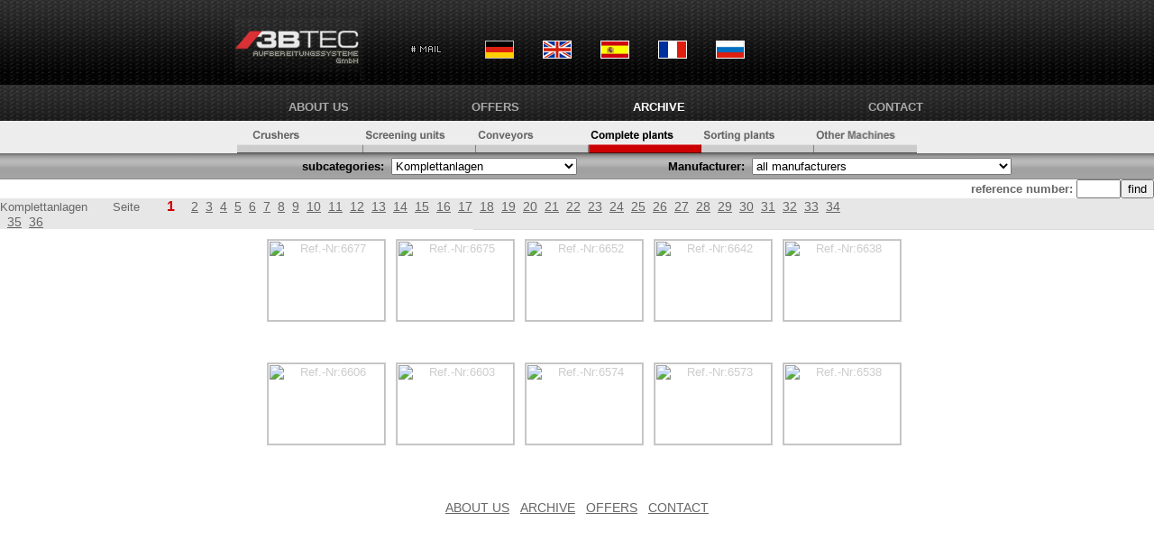

--- FILE ---
content_type: text/html; charset=utf-8
request_url: https://3btec.com/en/maschinen.php?page=1&p=0&cat=04-00-00
body_size: 48416
content:
<!DOCTYPE HTML PUBLIC "-//W3C//DTD HTML 4.01 Transitional//EN">
<script>
function maschinen(){
       // document.form1.masch.value=1;
        document.form1.seite.value=1;
        document.form1.hersteller.value=0;
        document.form1.submit();
}

function selhersteller(){
       //document.form1.herst.value=1;
       //document.form1.hersteller.value=1;
         document.form1.seite.value=1;
         document.form1.kategorie.value=0;
        document.form1.submit();
}
function go(s){
        document.form1.seite.value=s;
        document.form1.submit();
}

function s1(){    //gleiche kategorie in allen herstellern
         document.form1.hersteller.value=0;
         document.form1.seite.value=1;
         document.form1.submit();
}

function s2(){    //alle maschinen des aktuellen herstellers suchen
         document.form1.kategorie.value=0;
         document.form1.seite.value=1;
         document.form1.submit();
}

function s3(k){    //in �berordneter kategorie suchen
         einzelk=k.split("-");
         if (einzelk[2]!=00){
             neuekat=einzelk[0]+"-"+einzelk[1]+"-00";
         }else{
               if(einzelk[1]!=0){
                    neuekat=einzelk[0]+"-00-00";
               }else{
                     neuekat=0;
               }
         }
         //alert(einzelk[2]);

         document.form1.kategorie.value=neuekat;
         document.form1.seite.value=1;
         document.form1.submit();
}

function s4(k){    //alle maschinen des aktuellen herstellers suchen
         document.form1.kategorie.value=k;
         document.form1.seite.value=1;
         document.form1.submit();
}
</script><html>
<head>
	<title>
	3B TEC GmbH crushing plants conveyors screening units mineral processing plants</title>
<meta http-equiv="Content-Type" content="text/html;charset=UTF-8">
<meta name='description' content='Used and new machines for mining, construction and building materials industries. Our long experience in the field of maintenance and repair, purchase and disposal ofprocessing plants will convince you.'><meta name="keywords" content="crusher, conveyor, screening plant, mineral processing plant, recycling plant">
<meta content=no-cache http-equiv=Pragma>
<META NAME="Title" CONTENT="3BTEC crushing plants conveyors screening units mineral processing plants">
<META NAME="Revisit" CONTENT="After 2 days">
<META NAME="Language" CONTENT="en">
<link rel="stylesheet" href="../style.css" type="text/css">
</head><body bgcolor="#FFFFFF" text="#000000" leftmargin="0" topmargin="0" marginwidth="0" marginheight="0" link="#CCCCCC" vlink="#CCCCCC" alink="#CCCCCC">
<form name="form1" action="maschinen.php" method="post">
 <table width="100%" border="0" cellspacing="0" cellpadding="0" align="center">
    <tr> 
  <td bgcolor="#000000" height="3" background="images/hintergr_oben.gif">
		<table align="center" width="800" border="0" cellspacing="8" cellpadding="0">
          <tr>
            <td  class="grauklein" valign="top" colspan='5'>
				<table border="0" cellpadding="10" width="80%">
					<tr>
			<td><a href="../index.html"><img src="../images/logo.gif" border="0" width="141" height="71"></a></td>
			<td><a href="kont_form.php" class="grauklein"><img src="../images/o_mail.gif" border="0" width="50" height="16"></a></td>
		    <td ><a href="../angebote.php" class="grauklein"><img src="../images/flagge_de.gif" alt="Deutsch" style="border:solid 1px #c0c0c0;"></td>
			<td><a href="angebote.php" class="grauklein"><img src="../images/flagge_en.gif" alt="English" style="border:solid 1px white;"></a></td>
			<td><a href="../sp/angebote.php" class="grauklein"><img src="../images/flagge_sp.gif" alt="Espa&ntilde;ol" style="border:solid 1px white;"></a></td>
			<td><a href="../fr/angebote.php" class="grauklein"><img src="../images/flagge_fr.gif" alt="Fran&ccedil;ais" style="border:solid 1px white;"></a></td>
			<td><a href="../ru/angebote.php" class="grauklein"><img src="../images/flagge_ru.gif" alt="???????"  style="border:solid 1px white;"></a></td>
			<td><!--a href="http://www.proscreen.de" title="ProScreen Siebmaschinen"><img style="border:none;" src="../images/stoerer_animiert.gif" title="ProScreen Siebmaschinen" alt="ProScreen Siebmaschinen" /></a--></td>
			</tr></table></td>
			    </tr>
          <tr>
         <td align="center"><a href="ueberuns.php" class="headnav">ABOUT US</a></td>
          <td align="center"><a href="angebote.php?page=1&p=0&cat=0" class="headnav">OFFERS</a></td>
          <td align="center"><a href="maschinen.php" class="aktnav">ARCHIVE</a></td>
          <td align="right"><a href="kontakt.html" class="headnav">CONTACT</a></td>
    
            </tr>
        </table>
      </td>
    </tr>
	<tr>
      <td bgcolor="#ededed" align="center" height="10"><img src="images/subnav_0.gif" width="15" height="36"><a href="maschinen.php?page=1&p=0&cat=01-00-00"><img src="images/subnav_1.gif" width="125" height="36" border="0"></a><a href="maschinen.php?page=1&p=0&cat=02-00-00"><img src="images/subnav_2.gif" width="125" height="36" border="0"></a><a href="maschinen.php?page=1&p=0&cat=03-00-00"><img src="images/subnav_3.gif" width="125" height="36" border="0"></a><a href="maschinen.php?page=1&p=0&cat=04-00-00"><img src="images/subnav_4_over.gif" width="125" height="36" border="0"></a><a href="maschinen.php?page=1&p=0&cat=05-00-00"><img src="images/subnav_5.gif" width="125" height="36" border="0"></a><a href="maschinen.php?page=1&p=0&cat=06-00-00"><img src="images/subnav_6.gif" width="114" height="36" border="0"></a></td>
    </tr>
    <tr>
      <td background="images/grau.gif" height="29">
        <table width="100%" border="0" cellspacing="0" cellpadding="0">
          <tr> 
         <td align="right" valign="top" width="50%" nowrap>  
              <input type="hidden" name="seite" value="1">
              <font color='black'><b>subcategories:</font></b>&nbsp; 
              <select name="kategorie" size="1" onChange="maschinen()">
                <option value="0">all categories</option>
                <option style='background-color: #CCCCCC;'value='04-00-00'selected>Komplettanlagen</option>
<option value='04-01-00'>|__stationary</option>
<option value='04-01-01'>&nbsp;&nbsp;&nbsp;&nbsp;&nbsp;&nbsp;|__jaw crusher</option>
<option value='04-01-02'>&nbsp;&nbsp;&nbsp;&nbsp;&nbsp;&nbsp;|__rebounce/impact crusher</option>
<option value='04-01-03'>&nbsp;&nbsp;&nbsp;&nbsp;&nbsp;&nbsp;|__roll type crusher</option>
<option value='04-01-05'>&nbsp;&nbsp;&nbsp;&nbsp;&nbsp;&nbsp;|__cone crusher</option>
<option value='04-01-07'>&nbsp;&nbsp;&nbsp;&nbsp;&nbsp;&nbsp;|__wet screening plant</option>
<option value='04-01-04'>&nbsp;&nbsp;&nbsp;&nbsp;&nbsp;&nbsp;|__others</option>
<option value='04-02-00'>|__mobile</option>
<option value='04-02-01'>&nbsp;&nbsp;&nbsp;&nbsp;&nbsp;&nbsp;|__jaw crusher</option>
<option value='04-02-02'>&nbsp;&nbsp;&nbsp;&nbsp;&nbsp;&nbsp;|__rebounce/impact crusher</option>
<option value='04-02-03'>&nbsp;&nbsp;&nbsp;&nbsp;&nbsp;&nbsp;|__roll type crusher</option>
<option value='04-02-05'>&nbsp;&nbsp;&nbsp;&nbsp;&nbsp;&nbsp;|__cone crusher</option>
<option value='04-02-07'>&nbsp;&nbsp;&nbsp;&nbsp;&nbsp;&nbsp;|__wet screening plant</option>
<option value='04-02-04'>&nbsp;&nbsp;&nbsp;&nbsp;&nbsp;&nbsp;|__others</option>
              </select>
            </td>
            <td width="7%">
            </td>
            <td align="left" valign="middle" nowrap>&nbsp;&nbsp;
            	<font color="black"><b>Manufacturer:</b></font>&nbsp;
              <select name="hersteller" size="1" onChange="selhersteller()">
                <option value="0">all manufacturers</option>
                <option value='851' >3B Pegson</option>
<option value='570' >3BTEC</option>
<option value='639' >ABB</option>
<option value='427' >ABEL</option>
<option value='500' >ABP MASCHINENBAU</option>
<option value='584' >ABUS</option>
<option value='361' >ACHENBACH</option>
<option value='514' >ACME</option>
<option value='200' >ADREBA</option>
<option value='132' >AEG</option>
<option value='757' >AERZEN</option>
<option value='751' >AGETHEN</option>
<option value='466' >AGGREGAT HEINKEL</option>
<option value='350' >AJO</option>
<option value='262' >AKW</option>
<option value='209' >ALHO</option>
<option value='157' >ALLMINERAL</option>
<option value='781' >ALPINE</option>
<option value='773' >ALSTHOM</option>
<option value='720' >ALTMAYER</option>
<option value='212' >ALTRAC/SVEDALA/SANDVIC</option>
<option value='626' >AMB</option>
<option value='118' >AMMANN</option>
<option value='745' >ARJES</option>
<option value='697' >Armco-Thyssen</option>
<option value='257' >ARNOLD-RYHOMET</option>
<option value='153' >ASTEC BARBER GREEN</option>
<option value='145' >ATLAS COPCO</option>
<option value='617' >ATS MARINI</option>
<option value='141' >AUERMANN</option>
<option value='811' >August Müller Rottweil</option>
<option value='406' >AUGUST STEMMANN</option>
<option value='54' >AULMANN BECKSCHULTE/AUBEMA</option>
<option value='600' >AUMUND</option>
<option value='716' >AUT</option>
<option value='232' >AVERMANN</option>
<option value='819' >AVITEQ</option>
<option value='853' >B&D</option>
<option value='621' >B&W Mechanical Handling</option>
<option value='830' >B. RUTHEMEYER</option>
<option value='812' >B.C.C.M.</option>
<option value='685' >BABCOCK</option>
<option value='756' >Babcock-Lentjes</option>
<option value='649' >BAG</option>
<option value='138' >BAIONI</option>
<option value='508' >BARBER GREEN</option>
<option value='238' >BARLEBEN</option>
<option value='585' >BATSCH - WAAGEN GMBH</option>
<option value='856' >BAUMA</option>
<option value='688' >BBC Brown BOVERI</option>
<option value='285' >BELAZ</option>
<option value='615' >BENNINGHOVEN</option>
<option value='804' >Benninghoven</option>
<option value='90' >BERGEAUD</option>
<option value='652' >BERGER</option>
<option value='622' >Berger-Wheelabrator</option>
<option value='557' >BERLINER LUFT VENTILATOREN</option>
<option value='215' >BERTRAM</option>
<option value='673' >BETONBAU</option>
<option value='471' >BEUMER</option>
<option value='63' >BEYER/VIERHEIM</option>
<option value='114' >BHS</option>
<option value='84' >BIG SHARK</option>
<option value='67' >BIGTRACK</option>
<option value='69' >BINDER</option>
<option value='572' >BISSINGER</option>
<option value='381' >BJD BRITISH JEFFREY DIAMOND</option>
<option value='578' >BKT</option>
<option value='664' >BLANK</option>
<option value='491' >BLEICHERT ROHR</option>
<option value='510' >BMD GARANT</option>
<option value='48' >BMD/BAUMASCHINENDIENST</option>
<option value='278' >BOCKENEM</option>
<option value='272' >BOEKELS/SARTORIUS</option>
<option value='369' >BOGE</option>
<option value='694' >Bollegraaf</option>
<option value='325' >BOMA</option>
<option value='102' >BOMAG</option>
<option value='129' >BOMITECH</option>
<option value='346' >BOSCH</option>
<option value='469' >BOXMAG RAPID</option>
<option value='625' >Brandt Grainbelt</option>
<option value='677' >Breton</option>
<option value='732' >British Rema</option>
<option value='772' >BRODER</option>
<option value='24' >BROWN LENOX</option>
<option value='636' >BRUNE & DÜTSCH</option>
<option value='51' >BRÄUER</option>
<option value='413' >BSS</option>
<option value='221' >BTZ DIETLAS</option>
<option value='488' >BUDDE</option>
<option value='518' >BUDERUS</option>
<option value='379' >BWM BERGWERKSMASCHINEN DIETLAS</option>
<option value='311' >BÖGER</option>
<option value='16' >BÖHRINGER/RATZINGER</option>
<option value='744' >BÖLA</option>
<option value='780' >BÜHLER-MIAG</option>
<option value='825' >C.A.C</option>
<option value='224' >CADILLON</option>
<option value='249' >CANICA</option>
<option value='623' >Carl Stahl GmbH</option>
<option value='596' >CASE</option>
<option value='58' >CATERPILLAR</option>
<option value='722' >CEDARAPIDS</option>
<option value='845' >Cementas GmbH</option>
<option value='733' >Cemtech</option>
<option value='700' >CERTUSS</option>
<option value='699' >CERTUSS Junior</option>
<option value='148' >CFBK</option>
<option value='620' >Chriwa</option>
<option value='547' >CHRONOS RICHARDSON</option>
<option value='788' >Cimbria</option>
<option value='172' >CLARK</option>
<option value='705' >Claudius Peters</option>
<option value='38' >COLES CRANE</option>
<option value='461' >COMANSA</option>
<option value='25' >COMBI-SCREEN/VEDBYSÖNDER</option>
<option value='670' >COMEC</option>
<option value='421' >COMPAIR</option>
<option value='425' >CONA RAUMSYSTEME</option>
<option value='164' >CONDECTA</option>
<option value='310' >CONTINENTAL</option>
<option value='452' >CREAZZO</option>
<option value='15' >CRUSHTEC</option>
<option value='21' >CRUSHTEC/HEWITT ROBBINS</option>
<option value='259' >CUMMINS</option>
<option value='523' >D&S Diegner & Schaude</option>
<option value='477' >DAF</option>
<option value='195' >DAIMLER BENZ</option>
<option value='798' >DANFOSS</option>
<option value='729' >David-Brecher</option>
<option value='768' >DAXNER</option>
<option value='5' >DBT-DEUTSCHE BERGBAU TECHNIK</option>
<option value='646' >DEBUS</option>
<option value='37' >DEDERICHS BUT</option>
<option value='465' >DEGGENDORFER WERFT UND EISENBAU</option>
<option value='779' >DEHACO</option>
<option value='335' >DEISTER</option>
<option value='545' >DELACHAUX</option>
<option value='91' >DEMAG</option>
<option value='633' >Dieball</option>
<option value='606' >Diefenbach</option>
<option value='817' >DMN Westinghouse</option>
<option value='22' >DOPPSTADT</option>
<option value='542' >DORSTENER MASCHINENFABRIK</option>
<option value='618' >Dosiertechnik</option>
<option value='151' >DOUBRAVA</option>
<option value='566' >DRAGHE LARIO</option>
<option value='100' >DRAGON-BABBITLESS</option>
<option value='297' >DUNPHY COMBUSTION</option>
<option value='143' >DYNAPAC</option>
<option value='476' >DÖPKE MASCHINENFABRIK</option>
<option value='265' >DÖR & OLIVER</option>
<option value='174' >EAGLE</option>
<option value='400' >ECOAIR</option>
<option value='201' >EDER</option>
<option value='770' >EDGE Innovation</option>
<option value='801' >EICKHOFF</option>
<option value='538' >EIRICH</option>
<option value='740' >ELA Container</option>
<option value='30' >ELBA</option>
<option value='376' >ELBE</option>
<option value='389' >ELLIMETAL SILOBOUW</option>
<option value='535' >ELMA</option>
<option value='467' >EMMERTHAL</option>
<option value='528' >EMW  DESSAU</option>
<option value='776' >ERE</option>
<option value='675' >ERMERT</option>
<option value='668' >ERNST THÄLMANN; DRESDEN</option>
<option value='227' >ESCH</option>
<option value='240' >ESZ</option>
<option value='577' >ETS Entstaubungstechnik Schwarzenberg</option>
<option value='204' >EUCLID</option>
<option value='268' >EUREC</option>
<option value='83' >EUROTRACK</option>
<option value='749' >EXSOR</option>
<option value='39' >EXTEC</option>
<option value='595' >FAI</option>
<option value='775' >FALCON</option>
<option value='702' >FALLER</option>
<option value='301' >FAM</option>
<option value='59' >FARWICK</option>
<option value='474' >FAS  FÖRDERTECHNIK</option>
<option value='754' >FAT Förder- und Anlagentechnik</option>
<option value='113' >FAUN FRISCH</option>
<option value='295' >FB-FILTERBAU</option>
<option value='29' >FIEBIG</option>
<option value='647' >FILMAC</option>
<option value='2' >FINLAY</option>
<option value='728' >Fintec</option>
<option value='835' >FIORENTINI</option>
<option value='343' >FISCHER</option>
<option value='386' >FL SMIDTH KOCH</option>
<option value='242' >FLENDER</option>
<option value='842' >Flottwell</option>
<option value='291' >FLYGT</option>
<option value='222' >FLÄMRICH</option>
<option value='580' >FOG SYSTEMS</option>
<option value='75' >FOHER</option>
<option value='168' >FORTMEIER</option>
<option value='478' >FORTSCHRITT VEB</option>
<option value='94' >FORUS</option>
<option value='246' >FREYMATIC</option>
<option value='418' >FRIEDRICH GMBH</option>
<option value='321' >FRUTIGER BAUMASCHINEN</option>
<option value='367' >FRÄMBS &amp; FREUDENBERG</option>
<option value='161' >FUCHS</option>
<option value='403' >FUECHTENKOETER</option>
<option value='152' >FURUKAWA</option>
<option value='166' >FÖRDERANLAGEN FALKENSEE</option>
<option value='850' >Förderanlagen Maschinenbau Gmb</option>
<option value='540' >FÖRDERTECHNIK  FRIESACK</option>
<option value='458' >GAR-MÜLLER</option>
<option value='119' >GARANT</option>
<option value='73' >GAZ</option>
<option value='293' >Gebr. Pfeiffer</option>
<option value='459' >GEBRÜDER PFEIFER AG</option>
<option value='536' >GEITZENAUER</option>
<option value='71' >GENCOR</option>
<option value='611' >GERWIN SILOTECHNIK</option>
<option value='548' >GETRIEBEBAU NORD</option>
<option value='828' >Getriebebau Nossen</option>
<option value='393' >GfA/METSO MINERALS</option>
<option value='792' >GFA/Metso Minerals</option>
<option value='568' >GFT</option>
<option value='211' >GHH</option>
<option value='829' >GIEGOLD-Maschinenbau</option>
<option value='96' >GIPO</option>
<option value='317' >GOFA-GOCHER FAHRZEUGBAU</option>
<option value='110' >GOLDHOFER</option>
<option value='40' >GOODWIN BARSBY/SVEDALA</option>
<option value='133' >GOTTWALD</option>
<option value='752' >GOUDSMIT</option>
<option value='841' >Greif Velox</option>
<option value='306' >GRÄFENHAIN</option>
<option value='437' >GUSTAV WIEGARD GETRIEBEWERKE</option>
<option value='800' >HAAS</option>
<option value='28' >HABERMANN</option>
<option value='686' >HADEF</option>
<option value='55' >HAJEK</option>
<option value='669' >HALBERG MASCHINENBAU GMBH</option>
<option value='484' >HALBERSTADT MASCHINENBAU</option>
<option value='847' >Hambach</option>
<option value='826' >Hamco</option>
<option value='101' >HAMM</option>
<option value='46' >HAMMEL</option>
<option value='684' >Hankinson GmbH</option>
<option value='121' >HANOMAG</option>
<option value='590' >HANSMEIER</option>
<option value='784' >HARGREAVES</option>
<option value='767' >HARSLEV</option>
<option value='31' >HARTL/ HARTL CRUSHTEC</option>
<option value='787' >HAUSHERR</option>
<option value='92' >HAVER&BOECKER</option>
<option value='3' >HAZEMAG</option>
<option value='645' >HECKERT UMWELTTECHNIK GmbH</option>
<option value='11' >HEIN, LEHMANN</option>
<option value='855' >Hemmerich</option>
<option value='464' >HENDRIX</option>
<option value='235' >HENKEL</option>
<option value='354' >HEPU</option>
<option value='68' >HERCULES</option>
<option value='111' >HERDA</option>
<option value='562' >HERDING</option>
<option value='365' >HERWEG</option>
<option value='440' >HEWITT ROBINS</option>
<option value='130' >HITACHI</option>
<option value='182' >HOGER</option>
<option value='774' >HOLMAN_WILFLEY</option>
<option value='207' >HOLMANN</option>
<option value='579' >HONERT</option>
<option value='634' >Hoogendonk</option>
<option value='443' >HOPPE</option>
<option value='742' >Horstmann</option>
<option value='289' >HORSTMANN&amp;SCHWARZ</option>
<option value='357' >HOVING HOLLAND</option>
<option value='495' >HPS-FERTIGHALLEN GmbH</option>
<option value='364' >HSM</option>
<option value='681' >HUBER</option>
<option value='351' >HUISGEN</option>
<option value='559' >HUSMANN</option>
<option value='738' >HUT</option>
<option value='582' >HUTHER</option>
<option value='307' >HYDROP</option>
<option value='382' >HYSTER</option>
<option value='134' >HYUNDAI</option>
<option value='391' >HÄNDLE</option>
<option value='629' >Händle</option>
<option value='667' >Hünnebeck</option>
<option value='33' >IBAG</option>
<option value='470' >IBAG/KRUPP</option>
<option value='807' >IDRECO</option>
<option value='264' >IFA</option>
<option value='303' >IFE</option>
<option value='631' >Ilchmann Fördertechnik</option>
<option value='4' >INSTA</option>
<option value='750' >INTEGRA Lasertechnologie</option>
<option value='764' >INTENSIV Filter GmbH</option>
<option value='203' >IRMER + ELZE</option>
<option value='627' >ITAG ANLAGENBAU</option>
<option value='156' >IVECO</option>
<option value='530' >JAHNEL - KESTERMANN</option>
<option value='553' >JAHNEL GETRIEBBAU</option>
<option value='793' >JAUDT</option>
<option value='516' >JB-SALZBERGEN</option>
<option value='126' >JCB</option>
<option value='162' >JENBACHER WERKE</option>
<option value='62' >JENZ</option>
<option value='760' >JOACHIM</option>
<option value='202' >JUNGHEINRICH</option>
<option value='755' >Jänsch Förderanlagen</option>
<option value='65' >JÖST</option>
<option value='189' >KAELBLE</option>
<option value='598' >KAESER</option>
<option value='255' >KAMPWERTH UMWELTTECHNIK</option>
<option value='655' >KANERT</option>
<option value='187' >KARL</option>
<option value='563' >KAUFMANN/STOLL</option>
<option value='576' >KBH Hetzlinshofen</option>
<option value='220' >KDS</option>
<option value='124' >KEESTRACK</option>
<option value='524' >KEIENBURG</option>
<option value='245' >KELLER</option>
<option value='347' >KELLVE</option>
<option value='674' >KEMCO</option>
<option value='682' >Keramchemie</option>
<option value='147' >KHD-HUMBOLD/WEDAG</option>
<option value='832' >KIES+SAND Service GmbH</option>
<option value='434' >KIESS</option>
<option value='783' >KIRLOSKAR</option>
<option value='280' >KISA</option>
<option value='789' >KIVERCO</option>
<option value='27' >KLEEMANN-REINER</option>
<option value='181' >KLEUSBERG</option>
<option value='642' >KLÖCKNER SIEBMASCHINEN</option>
<option value='6' >KLÖCKNER-BECORIT</option>
<option value='786' >KOBELCO</option>
<option value='803' >KOCH</option>
<option value='104' >KOMATSU</option>
<option value='423' >KOMPTECH</option>
<option value='363' >KONGSKILDE</option>
<option value='573' >KOST GMBH</option>
<option value='405' >KRAMER</option>
<option value='436' >KRAUSS-MAFFEI</option>
<option value='150' >KRAZS</option>
<option value='479' >KREBS</option>
<option value='666' >KROHNE</option>
<option value='833' >Kroll Cranes</option>
<option value='49' >KRUPP</option>
<option value='286' >KRÄMER GMBH</option>
<option value='451' >KRÖGER</option>
<option value='290' >KSB</option>
<option value='179' >KUBOTA</option>
<option value='713' >KULI</option>
<option value='377' >KURT SCHULTES</option>
<option value='392' >KURZ SILOSYSTEME</option>
<option value='341' >KVM</option>
<option value='416' >KWE</option>
<option value='839' >Köingsteiner</option>
<option value='482' >KÜHN ELEKTROTECHNIK</option>
<option value='372' >KÜHNE</option>
<option value='522' >KÜRZ</option>
<option value='654' >KÜTTNER</option>
<option value='661' >LAHMEYER</option>
<option value='184' >LAKER</option>
<option value='583' >LAMMERS LUFTTECHNISCHE ANLAGEN</option>
<option value='198' >LANGENDORF</option>
<option value='194' >LANZ</option>
<option value='252' >LATEMA</option>
<option value='533' >LAVER-TRAFO-BERLIN</option>
<option value='725' >LEBRERO</option>
<option value='34' >LEGMET</option>
<option value='637' >LEIBLEIN</option>
<option value='808' >Leitner</option>
<option value='349' >LENOIR</option>
<option value='419' >LEPPER-DOMINT</option>
<option value='253' >LEROY SOMER</option>
<option value='831' >LEUTER</option>
<option value='319' >LIEBCHEN</option>
<option value='97' >LIEBHERR</option>
<option value='173' >LINATEX</option>
<option value='407' >LINDE</option>
<option value='274' >LOESCHE</option>
<option value='283' >LOHER</option>
<option value='619' >Loibl Anlagenbau</option>
<option value='534' >LOKOMO</option>
<option value='356' >LORO/PARISINI</option>
<option value='794' >Lothar Munder</option>
<option value='821' >LOUISE</option>
<option value='539' >LURGI ENVIROTHERM</option>
<option value='644' >LURGI GMBH</option>
<option value='701' >Löbnitzer Landtechnik</option>
<option value='426' >LÖDIGE</option>
<option value='95' >LÖSCHNIG</option>
<option value='565' >LÜHR STAUBTECHNIK</option>
<option value='505' >LÜSCHER</option>
<option value='714' >M&V Maschinenbau GmbH</option>
<option value='137' >M&Z</option>
<option value='546' >M-TEC MATHIS</option>
<option value='258' >MACMOTER</option>
<option value='57' >MADE IN GUS</option>
<option value='766' >MAFI</option>
<option value='216' >MAGNETA/MÜHLHEIM,R.</option>
<option value='594' >MAGOTTEAUX</option>
<option value='541' >MAHLE</option>
<option value='730' >Mahr GmbH</option>
<option value='98' >MAN</option>
<option value='199' >MANITOU</option>
<option value='396' >MANNESMANN</option>
<option value='468' >MANNESMANN-DEMAG</option>
<option value='695' >Mannesmann-Rexroth</option>
<option value='397' >MANNESMANN-SEIFERT</option>
<option value='322' >MANSBERGER</option>
<option value='475' >MARHEINE / DÖPKE MASCHINENFABRIK</option>
<option value='561' >MARINI</option>
<option value='360' >MARTI</option>
<option value='494' >MAS</option>
<option value='703' >MASA</option>
<option value='581' >MASCHINENBAU KUPRAT</option>
<option value='659' >Maschinenfabrik A.Ridinger</option>
<option value='660' >MASCHINENFABRIK A.RIDINGER</option>
<option value='44' >MASCHINENFABRIK BUCKAU</option>
<option value='849' >Maschinenfabrik Hermann Franz </option>
<option value='165' >MASTERMAGNET</option>
<option value='320' >MASTERSKREEN</option>
<option value='496' >MASTERSTOCK</option>
<option value='790' >MCCLOSKEY</option>
<option value='805' >McCloskey</option>
<option value='131' >MCDONALD</option>
<option value='848' >MD Mineral Technologies</option>
<option value='337' >MEHNE</option>
<option value='678' >Meldgaard</option>
<option value='736' >MEM</option>
<option value='154' >MERCEDES</option>
<option value='105' >MERLO</option>
<option value='497' >METSO MINERALS</option>
<option value='12' >METSO MINERALS/NORDBERG/LOKOMO</option>
<option value='344' >MEWA</option>
<option value='74' >MFL-MASCHINENFABRIK LIEZEN</option>
<option value='549' >MICHIGAN/CLARK</option>
<option value='388' >MILLTRONICS</option>
<option value='638' >MINIMAX</option>
<option value='815' >Mining Machine Ltd. Changshu C</option>
<option value='809' >MODULAR</option>
<option value='342' >MOGENSEN</option>
<option value='628' >MOHR & FEDERHAFF AG MANNHEIM</option>
<option value='256' >MOHR&FEDERHAFF</option>
<option value='192' >MONTABERT</option>
<option value='125' >MONTAN-DIETLAS</option>
<option value='42' >MOORGARDSHAMMER</option>
<option value='823' >Morando</option>
<option value='183' >MOZER</option>
<option value='759' >MRS Fördertechnik</option>
<option value='724' >MS Aubiere Cedex</option>
<option value='550' >MTU</option>
<option value='247' >MULTICAR</option>
<option value='228' >MWM MANNHEIM</option>
<option value='254' >MZ ANLAGENBAU</option>
<option value='61' >MÖCKELN</option>
<option value='378' >MÖLLER</option>
<option value='748' >MÖRSCHEN GMBH</option>
<option value='180' >MÖSCHLE</option>
<option value='734' >NATRONAG</option>
<option value='244' >NERYTEC</option>
<option value='658' >NESTRO</option>
<option value='650' >NETZSCH</option>
<option value='308' >NEUENHAUSER</option>
<option value='785' >NEW HOLLAND</option>
<option value='782' >NEWTEC fth</option>
<option value='234' >NIFTYLIFT</option>
<option value='711' >NKT</option>
<option value='93' >NOBAS</option>
<option value='824' >NORDBERG</option>
<option value='531' >NORDIC SCREEN</option>
<option value='384' >NORMANN BOCK</option>
<option value='374' >NÄSCHER</option>
<option value='731' >O Kura</option>
<option value='43' >O&K/KRUPP</option>
<option value='326' >OHL UNIPLANT</option>
<option value='284' >OLYMPIAN</option>
<option value='56' >OM</option>
<option value='814' >Omazabal</option>
<option value='185' >OMFP</option>
<option value='314' >ORTHAUS</option>
<option value='229' >OSCHATZER WAAGEN-M.FABRIK</option>
<option value='612' >OSSENKOP MASCHINENBAU</option>
<option value='439' >OTTO</option>
<option value='490' >OVERBERG STAHL- UND MASCHINEN</option>
<option value='657' >PAAL GmbH</option>
<option value='662' >Paganoni Lecco</option>
<option value='18' >PARKER</option>
<option value='167' >PASOVY  DOPRAVNIK</option>
<option value='412' >PASSAVANT</option>
<option value='226' >PAUL</option>
<option value='263' >PAUL SCHARF UND SOHN GMBH</option>
<option value='340' >PAURAT</option>
<option value='106' >PAUS</option>
<option value='679' >Pauwels</option>
<option value='453' >PEGSON - TEREX</option>
<option value='398' >PEINER</option>
<option value='214' >PEMAT</option>
<option value='87' >PERKINS</option>
<option value='608' >PERLINI</option>
<option value='385' >PETKUS WUTHA</option>
<option value='487' >PFISTER</option>
<option value='605' >Pfreundt</option>
<option value='300' >PFV</option>
<option value='739' >PHB POHLIG-HECKEL-BLEICHERT</option>
<option value='591' >PHOENIX</option>
<option value='834' >PHU Polak</option>
<option value='498' >PIV-REIMERS</option>
<option value='296' >PLATAL</option>
<option value='597' >POLIMAR</option>
<option value='693' >POLIXMAIR</option>
<option value='743' >POLSKA</option>
<option value='613' >POLYSIUS</option>
<option value='267' >PORTAFILL</option>
<option value='208' >POSCH</option>
<option value='1' >POWERSCREEN</option>
<option value='813' >POZZATO</option>
<option value='624' >PPM</option>
<option value='771' >PRALL-TEC</option>
<option value='601' >PRAMAC</option>
<option value='370' >PRESSLUFT FRANTZ</option>
<option value='635' >Preussag Noell</option>
<option value='560' >PRO SCREEN</option>
<option value='857' >PS Förder- und Lagertechnik Ma</option>
<option value='99' >PSP SKODA</option>
<option value='526' >PUMPEN u GEBLÄSEWERKE LEIPZIG</option>
<option value='373' >PUTZMEISTER</option>
<option value='480' >PW MASCHINENBAU GmbH</option>
<option value='802' >PWH Anlagen+Systeme GmbH</option>
<option value='696' >PY CONSTRUCTEUR</option>
<option value='603' >REINER</option>
<option value='328' >REITER&GRIPPA</option>
<option value='408' >REKERS</option>
<option value='837' >Retek</option>
<option value='10' >REV</option>
<option value='836' >Rexnord</option>
<option value='746' >Rheinstahl Union</option>
<option value='537' >RHETA</option>
<option value='358' >RHEWUM</option>
<option value='442' >RICHARD ENGELS</option>
<option value='206' >RIDINGER</option>
<option value='630' >Riedel GalvanoFiltertechnik</option>
<option value='653' >RIEDHAMMER</option>
<option value='543' >RIES</option>
<option value='651' >RIETER-WERKE</option>
<option value='486' >RITZ PUMPENFABRIK</option>
<option value='435' >RKR VERDICHTERTECHNIK</option>
<option value='489' >ROCKINGER</option>
<option value='53' >ROCKSCREEN</option>
<option value='170' >ROHR</option>
<option value='339' >ROLLS ROYCE</option>
<option value='710' >ROMPF</option>
<option value='323' >ROSITZ-SPEZIAL MASCHINENBAU</option>
<option value='66' >ROTAMILL</option>
<option value='305' >ROTEX</option>
<option value='80' >RUBBLEMASTER</option>
<option value='428' >RUSSIG</option>
<option value='499' >RUTHMEIER</option>
<option value='411' >RÖSER GMBH</option>
<option value='178' >SALA</option>
<option value='444' >SALZGITTER  MASCHINEN AG</option>
<option value='294' >SANDVIK-SVEDALA</option>
<option value='810' >SAO</option>
<option value='144' >SBG</option>
<option value='47' >SBM WAGENEDER</option>
<option value='32' >SBO</option>
<option value='492' >SCANDI CAMP</option>
<option value='282' >SCANIA</option>
<option value='312' >SCHADE</option>
<option value='116' >SCHAEFF</option>
<option value='136' >SCHAPER MASCHINENBAU</option>
<option value='149' >SCHAUENBURG-MAB-B&amp;D</option>
<option value='719' >SCHEFFER</option>
<option value='355' >SCHEIDT</option>
<option value='383' >SCHENK</option>
<option value='462' >SCHEUCH</option>
<option value='241' >SCHLIESING</option>
<option value='663' >SCHLOEMER</option>
<option value='248' >SCHLOSSER</option>
<option value='763' >SCHMIDT WURZEN</option>
<option value='509' >SCHMIDT&CO MASCHINENFABRIK</option>
<option value='778' >Schmidt&Co.Windsichter</option>
<option value='838' >Schneckenbau/SBM</option>
<option value='117' >SCHOMAKER</option>
<option value='511' >SCHORCH</option>
<option value='266' >SCHREINER</option>
<option value='610' >SCHULTE  &  STREHLAU</option>
<option value='122' >SCHWARZ-KITZINGEN</option>
<option value='140' >SDMO</option>
<option value='512' >SEEPEX</option>
<option value='707' >Selz </option>
<option value='402' >SENNEBOGEN</option>
<option value='415' >SEW</option>
<option value='795' >SGM Magnetics GmbH</option>
<option value='567' >SGT</option>
<option value='219' >SIEBTECHNIK</option>
<option value='422' >SIEMENS</option>
<option value='457' >SILO BERGER GmbH</option>
<option value='287' >SIMATEC</option>
<option value='692' >SINEX</option>
<option value='607' >SIPE</option>
<option value='36' >SKAKO/COMESSA</option>
<option value='26' >SKET</option>
<option value='481' >SKJERN MASKINFABRIK</option>
<option value='671' >SKL VEB MAGDEBURG</option>
<option value='424' >SOLID AIR</option>
<option value='366' >SPECK-PUMPEN</option>
<option value='345' >SSG STAHLBAU SCHAUB</option>
<option value='448' >SSI Schäfer</option>
<option value='632' >Stahl-uFörderanlagenbau Geschwenda</option>
<option value='544' >STAHLBEHÄLTERBAU GREIS GMBH</option>
<option value='20' >STAMAG</option>
<option value='292' >STANELLE</option>
<option value='445' >STAUDACHER</option>
<option value='447' >STEINBOCK BOSS</option>
<option value='324' >STEINERT</option>
<option value='641' >STELA LAXHUBER GMBH</option>
<option value='726' >Stelma</option>
<option value='135' >STICHWEH</option>
<option value='395' >STIEBEL</option>
<option value='806' >STILL</option>
<option value='159' >SULLAIR</option>
<option value='441' >SUTCO</option>
<option value='843' >SVBK</option>
<option value='735' >Svetruck</option>
<option value='844' >SWO Schiffswerft Oberelebe</option>
<option value='616' >SÄBU-MORSBACH</option>
<option value='599' >SÜDSTAHL GMBH</option>
<option value='332' >SÜRKEN SCHIFFSWERFT</option>
<option value='761' >TADANO FAUN</option>
<option value='142' >TAFE</option>
<option value='35' >TAKRAF</option>
<option value='472' >TAMROCK</option>
<option value='239' >TATRA</option>
<option value='727' >TECHNIP</option>
<option value='680' >Tecnoidea Impianti</option>
<option value='575' >TEKA</option>
<option value='302' >TELSMITH</option>
<option value='17' >TELTOMAT</option>
<option value='691' >TENOVA</option>
<option value='588' >TEPE</option>
<option value='225' >TEREX</option>
<option value='529' >TEREX PEGSON</option>
<option value='769' >TEREX-FINLAY</option>
<option value='81' >TERMINATOR</option>
<option value='109' >TESAB</option>
<option value='120' >THOMAS</option>
<option value='460' >THORWESTEN</option>
<option value='797' >ThyssenKrupp</option>
<option value='574' >THÜRINGER ANLAGENBAU</option>
<option value='501' >TIBE</option>
<option value='717' >TIPEX</option>
<option value='777' >TOSHIBA</option>
<option value='517' >TRAFO-UNION</option>
<option value='609' >TRANSNORM SYSTEME</option>
<option value='387' >TRELLEX</option>
<option value='218' >TRIMA</option>
<option value='502' >TRUMMER</option>
<option value='840' >UBO Engineering B.V.</option>
<option value='169' >UHR</option>
<option value='261' >ULTRASCREEN</option>
<option value='665' >UNIMOG</option>
<option value='571' >UNITHERM</option>
<option value='737' >UNTHA</option>
<option value='371' >URACA</option>
<option value='70' >UT-UNTERTAGE</option>
<option value='82' >UTN</option>
<option value='353' >VEB</option>
<option value='513' >VEB BARLEBEN</option>
<option value='446' >VEB BERGMANN BORSIG</option>
<option value='593' >VEB FÖRDERTECHNIK WURZEN</option>
<option value='197' >VEB STARKSTROM ANLAGENBAU</option>
<option value='640' >VEB TRANSFORMATOREN U. RÖNTGEN</option>
<option value='709' >VEB Transformatorenwerk</option>
<option value='368' >VEB YACHTWERFT BERLIN</option>
<option value='334' >VEDBYSONDER MASKINFABRIK</option>
<option value='741' >VEM motors GmbH</option>
<option value='706' >Venti Oelde</option>
<option value='587' >VENTILEX</option>
<option value='589' >VEVEY</option>
<option value='485' >VHV ANLAGENBAU</option>
<option value='698' >VIBRA</option>
<option value='233' >VIDEBAEK MASKINFABRIK A/S</option>
<option value='791' >Vimec</option>
<option value='854' >Vimelco</option>
<option value='76' >VIPER</option>
<option value='604' >VOGEL</option>
<option value='191' >VOITH</option>
<option value='205' >VOLKSWAGEN</option>
<option value='456' >VOLLERT KG FAV NÜRNBERG</option>
<option value='316' >VOLTA-WERKE/AEG</option>
<option value='107' >VOLVO</option>
<option value='309' >Vorholt & Schega</option>
<option value='521' >VÖGELE AG</option>
<option value='430' >WACKER</option>
<option value='177' >WAGNER</option>
<option value='643' >WALTER KRÄMER GMBH</option>
<option value='483' >WANGEN</option>
<option value='236' >WARMAN</option>
<option value='380' >WECOPLAN</option>
<option value='816' >Weil Brechertechnik</option>
<option value='275' >WELLCO-DRILL</option>
<option value='277' >WENDT</option>
<option value='359' >WERNER REIMERS</option>
<option value='196' >WERY GMBH</option>
<option value='85' >WESERHÜTTE</option>
<option value='64' >WESTERIA</option>
<option value='552' >WESTERN RETEK</option>
<option value='243' >WESTFÄLISCHE MASCHINENFABRIK</option>
<option value='586' >WESTHYDRAULIK BECKER</option>
<option value='520' >WETZEL</option>
<option value='429' >WGW WESTDEUTSCHE GETRIEBEWERKE</option>
<option value='163' >WHITELEY READ LTD.</option>
<option value='112' >WIBAU</option>
<option value='602' >WIDRA</option>
<option value='186' >WIGGERT&Co</option>
<option value='820' >WIKO PIEHLER</option>
<option value='336' >WILLIBALD</option>
<option value='758' >WIMA Siebmaschinen</option>
<option value='414' >WINDHOF</option>
<option value='822' >Winter</option>
<option value='348' >WMG</option>
<option value='86' >WOLFF</option>
<option value='846' >WOLFF Aufbereitungssysteme Gmb</option>
<option value='827' >WTW Engineering</option>
<option value='564' >Wutra Wurzen</option>
<option value='273' >WÖHWA-WAAGENBAU</option>
<option value='128' >YALE</option>
<option value='519' >YORK</option>
<option value='473' >ZAB DESSAU</option>
<option value='313' >ZEMAG</option>
<option value='852' >Zenith</option>
<option value='796' >ZENO</option>
<option value='115' >ZEPPELIN</option>
<option value='251' >ZETCAT</option>
<option value='139' >ZETTELMEYER</option>
<option value='281' >ZIMMERMANN UND JANSEN</option>
<option value='762' >ZIPPE</option>
<option value='799' >ZIRCOLIT</option>
<option value='712' >ZMO</option>
<option value='690' >ZOOMLION</option>
<option value='158' >ZÜBLIN</option>
                      </select>
            </td>
            </tr>
        </table>      </td>
    </tr>

    <tr>
     <td><!--<b>Diese Maschinen haben wir im Laufe unserer Gesch&auml;ftst&auml;tigkeit
        verkauft und vermittelt. Sollten Sie sich f&uuml;r eine baugleiche Maschine
        interessieren, schauen sie in unsere <a href="angebote.php"><font color="#6F3FFE"><b>Angebote</b></font></a> oder schreiben uns eine
        Mail. Wir suchen die passende Anlage oder Maschine f&uuml;r Sie.  &nbsp;Unsere aktuelle Auswahl finden Sie unter <FONT size="4"><a href="angebote.php">ANGEBOTE</a></FONT><b><BR>--></td>
    </tr>
    <tr>
      <td align="right"><b>reference number:</b>&nbsp;<form name="refn" action="angebote.php" method="post"><input type="text" name="offer" size="4" maxlength="4"><input type="submit" value="find" class="headnav"></form></td>
    </tr>
    <tr>
      <td align="center" height="1" bgcolor="#e7e7e7" >
   <table width="100%" border="0" cellspacing="0" cellpadding="0">
          <tr>
            <td height='1'>
 Komplettanlagen&nbsp;&nbsp;&nbsp;&nbsp;            <input type="hidden" name="seitenende" value="353">
            <input type="hidden" name="seitenendealt" value="0">


          &nbsp;&nbsp;Seite&nbsp;&nbsp;              &nbsp;&nbsp;<span class='linkact'>1</span>&nbsp;&nbsp;<a href='maschinen.php?page=2&p=0&cat=04-00-00' class='linknav'>2</a>&nbsp;&nbsp;<a href='maschinen.php?page=3&p=0&cat=04-00-00' class='linknav'>3</a>&nbsp;&nbsp;<a href='maschinen.php?page=4&p=0&cat=04-00-00' class='linknav'>4</a>&nbsp;&nbsp;<a href='maschinen.php?page=5&p=0&cat=04-00-00' class='linknav'>5</a>&nbsp;&nbsp;<a href='maschinen.php?page=6&p=0&cat=04-00-00' class='linknav'>6</a>&nbsp;&nbsp;<a href='maschinen.php?page=7&p=0&cat=04-00-00' class='linknav'>7</a>&nbsp;&nbsp;<a href='maschinen.php?page=8&p=0&cat=04-00-00' class='linknav'>8</a>&nbsp;&nbsp;<a href='maschinen.php?page=9&p=0&cat=04-00-00' class='linknav'>9</a>&nbsp;&nbsp;<a href='maschinen.php?page=10&p=0&cat=04-00-00' class='linknav'>10</a>&nbsp;&nbsp;<a href='maschinen.php?page=11&p=0&cat=04-00-00' class='linknav'>11</a>&nbsp;&nbsp;<a href='maschinen.php?page=12&p=0&cat=04-00-00' class='linknav'>12</a>&nbsp;&nbsp;<a href='maschinen.php?page=13&p=0&cat=04-00-00' class='linknav'>13</a>&nbsp;&nbsp;<a href='maschinen.php?page=14&p=0&cat=04-00-00' class='linknav'>14</a>&nbsp;&nbsp;<a href='maschinen.php?page=15&p=0&cat=04-00-00' class='linknav'>15</a>&nbsp;&nbsp;<a href='maschinen.php?page=16&p=0&cat=04-00-00' class='linknav'>16</a>&nbsp;&nbsp;<a href='maschinen.php?page=17&p=0&cat=04-00-00' class='linknav'>17</a>&nbsp;&nbsp;<a href='maschinen.php?page=18&p=0&cat=04-00-00' class='linknav'>18</a>&nbsp;&nbsp;<a href='maschinen.php?page=19&p=0&cat=04-00-00' class='linknav'>19</a>&nbsp;&nbsp;<a href='maschinen.php?page=20&p=0&cat=04-00-00' class='linknav'>20</a>&nbsp;&nbsp;<a href='maschinen.php?page=21&p=0&cat=04-00-00' class='linknav'>21</a>&nbsp;&nbsp;<a href='maschinen.php?page=22&p=0&cat=04-00-00' class='linknav'>22</a>&nbsp;&nbsp;<a href='maschinen.php?page=23&p=0&cat=04-00-00' class='linknav'>23</a>&nbsp;&nbsp;<a href='maschinen.php?page=24&p=0&cat=04-00-00' class='linknav'>24</a>&nbsp;&nbsp;<a href='maschinen.php?page=25&p=0&cat=04-00-00' class='linknav'>25</a>&nbsp;&nbsp;<a href='maschinen.php?page=26&p=0&cat=04-00-00' class='linknav'>26</a>&nbsp;&nbsp;<a href='maschinen.php?page=27&p=0&cat=04-00-00' class='linknav'>27</a>&nbsp;&nbsp;<a href='maschinen.php?page=28&p=0&cat=04-00-00' class='linknav'>28</a>&nbsp;&nbsp;<a href='maschinen.php?page=29&p=0&cat=04-00-00' class='linknav'>29</a>&nbsp;&nbsp;<a href='maschinen.php?page=30&p=0&cat=04-00-00' class='linknav'>30</a>&nbsp;&nbsp;<a href='maschinen.php?page=31&p=0&cat=04-00-00' class='linknav'>31</a>&nbsp;&nbsp;<a href='maschinen.php?page=32&p=0&cat=04-00-00' class='linknav'>32</a>&nbsp;&nbsp;<a href='maschinen.php?page=33&p=0&cat=04-00-00' class='linknav'>33</a>&nbsp;&nbsp;<a href='maschinen.php?page=34&p=0&cat=04-00-00' class='linknav'>34</a><br>&nbsp;&nbsp;<a href='maschinen.php?page=35&p=0&cat=04-00-00' class='linknav'>35</a>&nbsp;&nbsp;<a href='maschinen.php?page=36&p=0&cat=04-00-00' class='linknav'>36</a>            </td></tr></table>


      </td>
    </tr>
    <tr>
      <td align="right" height="1"><img src="images/d8d8d8.gif" width="755" height="1"></td>
    </tr>
    <tr>
      <td align="center" height="10">
        <table border="0" cellspacing="0" cellpadding="0" height="300">
          <tr>
            <td rowspan="2"><img src="images/leer.gif" width="15" height="1" ></td>
            <td align=center valign=top width=143>
	
					<a href='mehr.php?id=6677&&bg=1&&typ=' onClick="gross=window.open('mehr.php?id=6677&&bg=1&&typ=','gross','scrollbars=yes,width=600,height=600,resizable=yes');gross.focus();return false;">
					<img src='/bilder/' alt='Ref.-Nr:6677 ' border=1 hspace='5' vspace=10 width=130 height=90></font>
		
	</a>
</td>
<td align=center valign=top width=143>
	
					<a href='mehr.php?id=6675&&bg=0&&typ=' onClick="gross=window.open('mehr.php?id=6675&&bg=0&&typ=','gross','scrollbars=yes,width=600,height=600,resizable=yes');gross.focus();return false;">
					<img src='/bilder/04-01-01-453-900x600-6675-0-0k.jpg' alt='Ref.-Nr:6675 ' border=1 hspace='5' vspace=10 width=130 height=90></font>
		
	</a>
</td>
<td align=center valign=top width=143>
	
					<a href='mehr.php?id=6652&&bg=1&&typ=' onClick="gross=window.open('mehr.php?id=6652&&bg=1&&typ=','gross','scrollbars=yes,width=600,height=600,resizable=yes');gross.focus();return false;">
					<img src='/bilder/04-01-04-853-Feinsand-Klassier-Anlage-6652-0-0k.jpg' alt='Ref.-Nr:6652 ' border=1 hspace='5' vspace=10 width=130 height=90></font>
		
	</a>
</td>
<td align=center valign=top width=143>
	
					<a href='mehr.php?id=6642&&bg=1&&typ=' onClick="gross=window.open('mehr.php?id=6642&&bg=1&&typ=','gross','scrollbars=yes,width=600,height=600,resizable=yes');gross.focus();return false;">
					<img src='/bilder/04-01-04-829-450x550-6642-0-0k.jpg' alt='Ref.-Nr:6642 ' border=1 hspace='5' vspace=10 width=130 height=90></font>
		
	</a>
</td>
<td align=center valign=top width=143>
	
					<a href='mehr.php?id=6638&&bg=1&&typ=' onClick="gross=window.open('mehr.php?id=6638&&bg=1&&typ=','gross','scrollbars=yes,width=600,height=600,resizable=yes');gross.focus();return false;">
					<img src='/bilder/04-01-04-852--6638-0k.jpg' alt='Ref.-Nr:6638 ' border=1 hspace='5' vspace=10 width=130 height=90></font>
		
	</a>
</td>
</tr>
<tr><td align=center valign=top width=143>
	
					<a href='mehr.php?id=6606&&bg=1&&typ=' onClick="gross=window.open('mehr.php?id=6606&&bg=1&&typ=','gross','scrollbars=yes,width=600,height=600,resizable=yes');gross.focus();return false;">
					<img src='/bilder/04-01-04-792--6606-0-0k.jpg' alt='Ref.-Nr:6606 ' border=1 hspace='5' vspace=10 width=130 height=90></font>
		
	</a>
</td>
<td align=center valign=top width=143>
	
					<a href='mehr.php?id=6603&&bg=1&&typ=' onClick="gross=window.open('mehr.php?id=6603&&bg=1&&typ=','gross','scrollbars=yes,width=600,height=600,resizable=yes');gross.focus();return false;">
					<img src='/bilder/04-01-04-367-ECKM1D15x3m-6603-0-0k.jpg' alt='Ref.-Nr:6603 ' border=1 hspace='5' vspace=10 width=130 height=90></font>
		
	</a>
</td>
<td align=center valign=top width=143>
	
					<a href='mehr.php?id=6574&&bg=1&&typ=' onClick="gross=window.open('mehr.php?id=6574&&bg=1&&typ=','gross','scrollbars=yes,width=600,height=600,resizable=yes');gross.focus();return false;">
					<img src='/bilder/04-01-04-0-Stabstahlwerk-6574-0-0k.jpg' alt='Ref.-Nr:6574 ' border=1 hspace='5' vspace=10 width=130 height=90></font>
		
	</a>
</td>
<td align=center valign=top width=143>
	
					<a href='mehr.php?id=6573&&bg=1&&typ=' onClick="gross=window.open('mehr.php?id=6573&&bg=1&&typ=','gross','scrollbars=yes,width=600,height=600,resizable=yes');gross.focus();return false;">
					<img src='/bilder/04-01-04-0-Betonstahlmuhle-6573-0k.jpg' alt='Ref.-Nr:6573 ' border=1 hspace='5' vspace=10 width=130 height=90></font>
		
	</a>
</td>
<td align=center valign=top width=143>
	
					<a href='mehr.php?id=6538&&bg=1&&typ=' onClick="gross=window.open('mehr.php?id=6538&&bg=1&&typ=','gross','scrollbars=yes,width=600,height=600,resizable=yes');gross.focus();return false;">
					<img src='/bilder/04-01-04-51-Alljig1700-6538-0-0k.jpg' alt='Ref.-Nr:6538 ' border=1 hspace='5' vspace=10 width=130 height=90></font>
		
	</a>
</td>
</tr>
<tr>          </tr>
        </table>
      </td>
    </tr>
    <tr>
    </tr>
    <tr>
      <td align="center" height="10"><a href="ueberuns.php" class="linknav">ABOUT US</a>&nbsp;&nbsp;&nbsp;<a href="maschinen.php" class="linknav">ARCHIVE</a>&nbsp;&nbsp;&nbsp;<a href="angebote.php" class="linknav">OFFERS</a>&nbsp;&nbsp;&nbsp;<a href="kontakt.html" class="linknav">CONTACT</a><br>
      </td>
    </tr>
  </table>
</form>
</body>
</html>